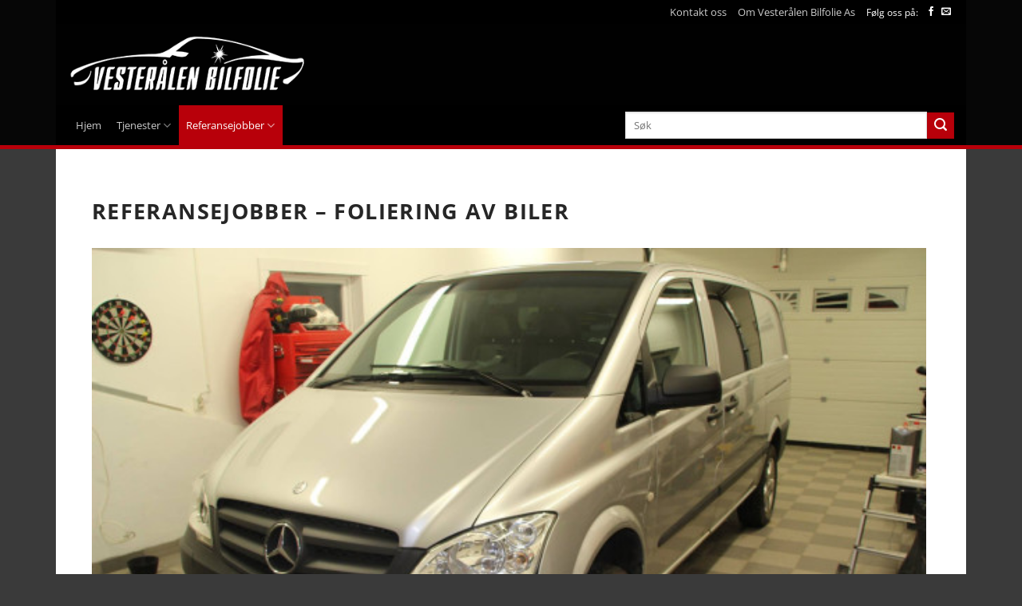

--- FILE ---
content_type: text/html; charset=UTF-8
request_url: https://vesteralenbilfolie.no/referansejobber-foliering-av-biler/
body_size: 11795
content:
<!DOCTYPE html><html lang="nb-NO" class="loading-site no-js"><head><meta charset="UTF-8" /><link rel="profile" href="http://gmpg.org/xfn/11" /><link rel="pingback" href="https://vesteralenbilfolie.no/xmlrpc.php" /> <script>(function(html){html.className = html.className.replace(/\bno-js\b/,'js')})(document.documentElement);</script> <meta name='robots' content='index, follow, max-image-preview:large, max-snippet:-1, max-video-preview:-1' /><meta name="viewport" content="width=device-width, initial-scale=1" /><link media="all" href="https://vesteralenbilfolie.no/wp-content/cache/autoptimize/css/autoptimize_45aa4fc636bedd18b0992d33b124b8c7.css" rel="stylesheet"><title>Referansejobber - foliering av biler - Vesterålen Bilfolie</title><link rel="canonical" href="https://vesteralenbilfolie.no/referansejobber-foliering-av-biler/" /><meta property="og:locale" content="nb_NO" /><meta property="og:type" content="article" /><meta property="og:title" content="Referansejobber - foliering av biler - Vesterålen Bilfolie" /><meta property="og:url" content="https://vesteralenbilfolie.no/referansejobber-foliering-av-biler/" /><meta property="og:site_name" content="Vesterålen Bilfolie" /><meta property="article:modified_time" content="2019-03-06T12:54:15+00:00" /><meta name="twitter:card" content="summary_large_image" /> <script type="application/ld+json" class="yoast-schema-graph">{"@context":"https://schema.org","@graph":[{"@type":"WebPage","@id":"https://vesteralenbilfolie.no/referansejobber-foliering-av-biler/","url":"https://vesteralenbilfolie.no/referansejobber-foliering-av-biler/","name":"Referansejobber - foliering av biler - Vesterålen Bilfolie","isPartOf":{"@id":"https://vesteralenbilfolie.no/#website"},"datePublished":"2017-05-31T07:26:41+00:00","dateModified":"2019-03-06T12:54:15+00:00","breadcrumb":{"@id":"https://vesteralenbilfolie.no/referansejobber-foliering-av-biler/#breadcrumb"},"inLanguage":"nb-NO","potentialAction":[{"@type":"ReadAction","target":["https://vesteralenbilfolie.no/referansejobber-foliering-av-biler/"]}]},{"@type":"BreadcrumbList","@id":"https://vesteralenbilfolie.no/referansejobber-foliering-av-biler/#breadcrumb","itemListElement":[{"@type":"ListItem","position":1,"name":"Home","item":"https://vesteralenbilfolie.no/"},{"@type":"ListItem","position":2,"name":"Referansejobber &#8211; foliering av biler"}]},{"@type":"WebSite","@id":"https://vesteralenbilfolie.no/#website","url":"https://vesteralenbilfolie.no/","name":"Vesterålen Bilfolie","description":"Når du vil ta vare på bilen din","potentialAction":[{"@type":"SearchAction","target":{"@type":"EntryPoint","urlTemplate":"https://vesteralenbilfolie.no/?s={search_term_string}"},"query-input":{"@type":"PropertyValueSpecification","valueRequired":true,"valueName":"search_term_string"}}],"inLanguage":"nb-NO"}]}</script> <link rel='prefetch' href='https://vesteralenbilfolie.no/wp-content/themes/flatsome/assets/js/flatsome.js?ver=e2eddd6c228105dac048' /><link rel='prefetch' href='https://vesteralenbilfolie.no/wp-content/themes/flatsome/assets/js/chunk.slider.js?ver=3.20.4' /><link rel='prefetch' href='https://vesteralenbilfolie.no/wp-content/themes/flatsome/assets/js/chunk.popups.js?ver=3.20.4' /><link rel='prefetch' href='https://vesteralenbilfolie.no/wp-content/themes/flatsome/assets/js/chunk.tooltips.js?ver=3.20.4' /><link rel="alternate" type="application/rss+xml" title="Vesterålen Bilfolie &raquo; strøm" href="https://vesteralenbilfolie.no/feed/" /><link rel="alternate" type="application/rss+xml" title="Vesterålen Bilfolie &raquo; kommentarstrøm" href="https://vesteralenbilfolie.no/comments/feed/" /><link rel="alternate" title="oEmbed (JSON)" type="application/json+oembed" href="https://vesteralenbilfolie.no/wp-json/oembed/1.0/embed?url=https%3A%2F%2Fvesteralenbilfolie.no%2Freferansejobber-foliering-av-biler%2F" /><link rel="alternate" title="oEmbed (XML)" type="text/xml+oembed" href="https://vesteralenbilfolie.no/wp-json/oembed/1.0/embed?url=https%3A%2F%2Fvesteralenbilfolie.no%2Freferansejobber-foliering-av-biler%2F&#038;format=xml" /><style id='wp-img-auto-sizes-contain-inline-css' type='text/css'>img:is([sizes=auto i],[sizes^="auto," i]){contain-intrinsic-size:3000px 1500px}
/*# sourceURL=wp-img-auto-sizes-contain-inline-css */</style><style id='wp-block-library-inline-css' type='text/css'>:root{--wp-block-synced-color:#7a00df;--wp-block-synced-color--rgb:122,0,223;--wp-bound-block-color:var(--wp-block-synced-color);--wp-editor-canvas-background:#ddd;--wp-admin-theme-color:#007cba;--wp-admin-theme-color--rgb:0,124,186;--wp-admin-theme-color-darker-10:#006ba1;--wp-admin-theme-color-darker-10--rgb:0,107,160.5;--wp-admin-theme-color-darker-20:#005a87;--wp-admin-theme-color-darker-20--rgb:0,90,135;--wp-admin-border-width-focus:2px}@media (min-resolution:192dpi){:root{--wp-admin-border-width-focus:1.5px}}.wp-element-button{cursor:pointer}:root .has-very-light-gray-background-color{background-color:#eee}:root .has-very-dark-gray-background-color{background-color:#313131}:root .has-very-light-gray-color{color:#eee}:root .has-very-dark-gray-color{color:#313131}:root .has-vivid-green-cyan-to-vivid-cyan-blue-gradient-background{background:linear-gradient(135deg,#00d084,#0693e3)}:root .has-purple-crush-gradient-background{background:linear-gradient(135deg,#34e2e4,#4721fb 50%,#ab1dfe)}:root .has-hazy-dawn-gradient-background{background:linear-gradient(135deg,#faaca8,#dad0ec)}:root .has-subdued-olive-gradient-background{background:linear-gradient(135deg,#fafae1,#67a671)}:root .has-atomic-cream-gradient-background{background:linear-gradient(135deg,#fdd79a,#004a59)}:root .has-nightshade-gradient-background{background:linear-gradient(135deg,#330968,#31cdcf)}:root .has-midnight-gradient-background{background:linear-gradient(135deg,#020381,#2874fc)}:root{--wp--preset--font-size--normal:16px;--wp--preset--font-size--huge:42px}.has-regular-font-size{font-size:1em}.has-larger-font-size{font-size:2.625em}.has-normal-font-size{font-size:var(--wp--preset--font-size--normal)}.has-huge-font-size{font-size:var(--wp--preset--font-size--huge)}.has-text-align-center{text-align:center}.has-text-align-left{text-align:left}.has-text-align-right{text-align:right}.has-fit-text{white-space:nowrap!important}#end-resizable-editor-section{display:none}.aligncenter{clear:both}.items-justified-left{justify-content:flex-start}.items-justified-center{justify-content:center}.items-justified-right{justify-content:flex-end}.items-justified-space-between{justify-content:space-between}.screen-reader-text{border:0;clip-path:inset(50%);height:1px;margin:-1px;overflow:hidden;padding:0;position:absolute;width:1px;word-wrap:normal!important}.screen-reader-text:focus{background-color:#ddd;clip-path:none;color:#444;display:block;font-size:1em;height:auto;left:5px;line-height:normal;padding:15px 23px 14px;text-decoration:none;top:5px;width:auto;z-index:100000}html :where(.has-border-color){border-style:solid}html :where([style*=border-top-color]){border-top-style:solid}html :where([style*=border-right-color]){border-right-style:solid}html :where([style*=border-bottom-color]){border-bottom-style:solid}html :where([style*=border-left-color]){border-left-style:solid}html :where([style*=border-width]){border-style:solid}html :where([style*=border-top-width]){border-top-style:solid}html :where([style*=border-right-width]){border-right-style:solid}html :where([style*=border-bottom-width]){border-bottom-style:solid}html :where([style*=border-left-width]){border-left-style:solid}html :where(img[class*=wp-image-]){height:auto;max-width:100%}:where(figure){margin:0 0 1em}html :where(.is-position-sticky){--wp-admin--admin-bar--position-offset:var(--wp-admin--admin-bar--height,0px)}@media screen and (max-width:600px){html :where(.is-position-sticky){--wp-admin--admin-bar--position-offset:0px}}

/*# sourceURL=wp-block-library-inline-css */</style><style id='global-styles-inline-css' type='text/css'>:root{--wp--preset--aspect-ratio--square: 1;--wp--preset--aspect-ratio--4-3: 4/3;--wp--preset--aspect-ratio--3-4: 3/4;--wp--preset--aspect-ratio--3-2: 3/2;--wp--preset--aspect-ratio--2-3: 2/3;--wp--preset--aspect-ratio--16-9: 16/9;--wp--preset--aspect-ratio--9-16: 9/16;--wp--preset--color--black: #000000;--wp--preset--color--cyan-bluish-gray: #abb8c3;--wp--preset--color--white: #ffffff;--wp--preset--color--pale-pink: #f78da7;--wp--preset--color--vivid-red: #cf2e2e;--wp--preset--color--luminous-vivid-orange: #ff6900;--wp--preset--color--luminous-vivid-amber: #fcb900;--wp--preset--color--light-green-cyan: #7bdcb5;--wp--preset--color--vivid-green-cyan: #00d084;--wp--preset--color--pale-cyan-blue: #8ed1fc;--wp--preset--color--vivid-cyan-blue: #0693e3;--wp--preset--color--vivid-purple: #9b51e0;--wp--preset--color--primary: #727272;--wp--preset--color--secondary: #727272;--wp--preset--color--success: #46C115;--wp--preset--color--alert: #B8000A;--wp--preset--gradient--vivid-cyan-blue-to-vivid-purple: linear-gradient(135deg,rgb(6,147,227) 0%,rgb(155,81,224) 100%);--wp--preset--gradient--light-green-cyan-to-vivid-green-cyan: linear-gradient(135deg,rgb(122,220,180) 0%,rgb(0,208,130) 100%);--wp--preset--gradient--luminous-vivid-amber-to-luminous-vivid-orange: linear-gradient(135deg,rgb(252,185,0) 0%,rgb(255,105,0) 100%);--wp--preset--gradient--luminous-vivid-orange-to-vivid-red: linear-gradient(135deg,rgb(255,105,0) 0%,rgb(207,46,46) 100%);--wp--preset--gradient--very-light-gray-to-cyan-bluish-gray: linear-gradient(135deg,rgb(238,238,238) 0%,rgb(169,184,195) 100%);--wp--preset--gradient--cool-to-warm-spectrum: linear-gradient(135deg,rgb(74,234,220) 0%,rgb(151,120,209) 20%,rgb(207,42,186) 40%,rgb(238,44,130) 60%,rgb(251,105,98) 80%,rgb(254,248,76) 100%);--wp--preset--gradient--blush-light-purple: linear-gradient(135deg,rgb(255,206,236) 0%,rgb(152,150,240) 100%);--wp--preset--gradient--blush-bordeaux: linear-gradient(135deg,rgb(254,205,165) 0%,rgb(254,45,45) 50%,rgb(107,0,62) 100%);--wp--preset--gradient--luminous-dusk: linear-gradient(135deg,rgb(255,203,112) 0%,rgb(199,81,192) 50%,rgb(65,88,208) 100%);--wp--preset--gradient--pale-ocean: linear-gradient(135deg,rgb(255,245,203) 0%,rgb(182,227,212) 50%,rgb(51,167,181) 100%);--wp--preset--gradient--electric-grass: linear-gradient(135deg,rgb(202,248,128) 0%,rgb(113,206,126) 100%);--wp--preset--gradient--midnight: linear-gradient(135deg,rgb(2,3,129) 0%,rgb(40,116,252) 100%);--wp--preset--font-size--small: 13px;--wp--preset--font-size--medium: 20px;--wp--preset--font-size--large: 36px;--wp--preset--font-size--x-large: 42px;--wp--preset--spacing--20: 0.44rem;--wp--preset--spacing--30: 0.67rem;--wp--preset--spacing--40: 1rem;--wp--preset--spacing--50: 1.5rem;--wp--preset--spacing--60: 2.25rem;--wp--preset--spacing--70: 3.38rem;--wp--preset--spacing--80: 5.06rem;--wp--preset--shadow--natural: 6px 6px 9px rgba(0, 0, 0, 0.2);--wp--preset--shadow--deep: 12px 12px 50px rgba(0, 0, 0, 0.4);--wp--preset--shadow--sharp: 6px 6px 0px rgba(0, 0, 0, 0.2);--wp--preset--shadow--outlined: 6px 6px 0px -3px rgb(255, 255, 255), 6px 6px rgb(0, 0, 0);--wp--preset--shadow--crisp: 6px 6px 0px rgb(0, 0, 0);}:where(body) { margin: 0; }.wp-site-blocks > .alignleft { float: left; margin-right: 2em; }.wp-site-blocks > .alignright { float: right; margin-left: 2em; }.wp-site-blocks > .aligncenter { justify-content: center; margin-left: auto; margin-right: auto; }:where(.is-layout-flex){gap: 0.5em;}:where(.is-layout-grid){gap: 0.5em;}.is-layout-flow > .alignleft{float: left;margin-inline-start: 0;margin-inline-end: 2em;}.is-layout-flow > .alignright{float: right;margin-inline-start: 2em;margin-inline-end: 0;}.is-layout-flow > .aligncenter{margin-left: auto !important;margin-right: auto !important;}.is-layout-constrained > .alignleft{float: left;margin-inline-start: 0;margin-inline-end: 2em;}.is-layout-constrained > .alignright{float: right;margin-inline-start: 2em;margin-inline-end: 0;}.is-layout-constrained > .aligncenter{margin-left: auto !important;margin-right: auto !important;}.is-layout-constrained > :where(:not(.alignleft):not(.alignright):not(.alignfull)){margin-left: auto !important;margin-right: auto !important;}body .is-layout-flex{display: flex;}.is-layout-flex{flex-wrap: wrap;align-items: center;}.is-layout-flex > :is(*, div){margin: 0;}body .is-layout-grid{display: grid;}.is-layout-grid > :is(*, div){margin: 0;}body{padding-top: 0px;padding-right: 0px;padding-bottom: 0px;padding-left: 0px;}a:where(:not(.wp-element-button)){text-decoration: none;}:root :where(.wp-element-button, .wp-block-button__link){background-color: #32373c;border-width: 0;color: #fff;font-family: inherit;font-size: inherit;font-style: inherit;font-weight: inherit;letter-spacing: inherit;line-height: inherit;padding-top: calc(0.667em + 2px);padding-right: calc(1.333em + 2px);padding-bottom: calc(0.667em + 2px);padding-left: calc(1.333em + 2px);text-decoration: none;text-transform: inherit;}.has-black-color{color: var(--wp--preset--color--black) !important;}.has-cyan-bluish-gray-color{color: var(--wp--preset--color--cyan-bluish-gray) !important;}.has-white-color{color: var(--wp--preset--color--white) !important;}.has-pale-pink-color{color: var(--wp--preset--color--pale-pink) !important;}.has-vivid-red-color{color: var(--wp--preset--color--vivid-red) !important;}.has-luminous-vivid-orange-color{color: var(--wp--preset--color--luminous-vivid-orange) !important;}.has-luminous-vivid-amber-color{color: var(--wp--preset--color--luminous-vivid-amber) !important;}.has-light-green-cyan-color{color: var(--wp--preset--color--light-green-cyan) !important;}.has-vivid-green-cyan-color{color: var(--wp--preset--color--vivid-green-cyan) !important;}.has-pale-cyan-blue-color{color: var(--wp--preset--color--pale-cyan-blue) !important;}.has-vivid-cyan-blue-color{color: var(--wp--preset--color--vivid-cyan-blue) !important;}.has-vivid-purple-color{color: var(--wp--preset--color--vivid-purple) !important;}.has-primary-color{color: var(--wp--preset--color--primary) !important;}.has-secondary-color{color: var(--wp--preset--color--secondary) !important;}.has-success-color{color: var(--wp--preset--color--success) !important;}.has-alert-color{color: var(--wp--preset--color--alert) !important;}.has-black-background-color{background-color: var(--wp--preset--color--black) !important;}.has-cyan-bluish-gray-background-color{background-color: var(--wp--preset--color--cyan-bluish-gray) !important;}.has-white-background-color{background-color: var(--wp--preset--color--white) !important;}.has-pale-pink-background-color{background-color: var(--wp--preset--color--pale-pink) !important;}.has-vivid-red-background-color{background-color: var(--wp--preset--color--vivid-red) !important;}.has-luminous-vivid-orange-background-color{background-color: var(--wp--preset--color--luminous-vivid-orange) !important;}.has-luminous-vivid-amber-background-color{background-color: var(--wp--preset--color--luminous-vivid-amber) !important;}.has-light-green-cyan-background-color{background-color: var(--wp--preset--color--light-green-cyan) !important;}.has-vivid-green-cyan-background-color{background-color: var(--wp--preset--color--vivid-green-cyan) !important;}.has-pale-cyan-blue-background-color{background-color: var(--wp--preset--color--pale-cyan-blue) !important;}.has-vivid-cyan-blue-background-color{background-color: var(--wp--preset--color--vivid-cyan-blue) !important;}.has-vivid-purple-background-color{background-color: var(--wp--preset--color--vivid-purple) !important;}.has-primary-background-color{background-color: var(--wp--preset--color--primary) !important;}.has-secondary-background-color{background-color: var(--wp--preset--color--secondary) !important;}.has-success-background-color{background-color: var(--wp--preset--color--success) !important;}.has-alert-background-color{background-color: var(--wp--preset--color--alert) !important;}.has-black-border-color{border-color: var(--wp--preset--color--black) !important;}.has-cyan-bluish-gray-border-color{border-color: var(--wp--preset--color--cyan-bluish-gray) !important;}.has-white-border-color{border-color: var(--wp--preset--color--white) !important;}.has-pale-pink-border-color{border-color: var(--wp--preset--color--pale-pink) !important;}.has-vivid-red-border-color{border-color: var(--wp--preset--color--vivid-red) !important;}.has-luminous-vivid-orange-border-color{border-color: var(--wp--preset--color--luminous-vivid-orange) !important;}.has-luminous-vivid-amber-border-color{border-color: var(--wp--preset--color--luminous-vivid-amber) !important;}.has-light-green-cyan-border-color{border-color: var(--wp--preset--color--light-green-cyan) !important;}.has-vivid-green-cyan-border-color{border-color: var(--wp--preset--color--vivid-green-cyan) !important;}.has-pale-cyan-blue-border-color{border-color: var(--wp--preset--color--pale-cyan-blue) !important;}.has-vivid-cyan-blue-border-color{border-color: var(--wp--preset--color--vivid-cyan-blue) !important;}.has-vivid-purple-border-color{border-color: var(--wp--preset--color--vivid-purple) !important;}.has-primary-border-color{border-color: var(--wp--preset--color--primary) !important;}.has-secondary-border-color{border-color: var(--wp--preset--color--secondary) !important;}.has-success-border-color{border-color: var(--wp--preset--color--success) !important;}.has-alert-border-color{border-color: var(--wp--preset--color--alert) !important;}.has-vivid-cyan-blue-to-vivid-purple-gradient-background{background: var(--wp--preset--gradient--vivid-cyan-blue-to-vivid-purple) !important;}.has-light-green-cyan-to-vivid-green-cyan-gradient-background{background: var(--wp--preset--gradient--light-green-cyan-to-vivid-green-cyan) !important;}.has-luminous-vivid-amber-to-luminous-vivid-orange-gradient-background{background: var(--wp--preset--gradient--luminous-vivid-amber-to-luminous-vivid-orange) !important;}.has-luminous-vivid-orange-to-vivid-red-gradient-background{background: var(--wp--preset--gradient--luminous-vivid-orange-to-vivid-red) !important;}.has-very-light-gray-to-cyan-bluish-gray-gradient-background{background: var(--wp--preset--gradient--very-light-gray-to-cyan-bluish-gray) !important;}.has-cool-to-warm-spectrum-gradient-background{background: var(--wp--preset--gradient--cool-to-warm-spectrum) !important;}.has-blush-light-purple-gradient-background{background: var(--wp--preset--gradient--blush-light-purple) !important;}.has-blush-bordeaux-gradient-background{background: var(--wp--preset--gradient--blush-bordeaux) !important;}.has-luminous-dusk-gradient-background{background: var(--wp--preset--gradient--luminous-dusk) !important;}.has-pale-ocean-gradient-background{background: var(--wp--preset--gradient--pale-ocean) !important;}.has-electric-grass-gradient-background{background: var(--wp--preset--gradient--electric-grass) !important;}.has-midnight-gradient-background{background: var(--wp--preset--gradient--midnight) !important;}.has-small-font-size{font-size: var(--wp--preset--font-size--small) !important;}.has-medium-font-size{font-size: var(--wp--preset--font-size--medium) !important;}.has-large-font-size{font-size: var(--wp--preset--font-size--large) !important;}.has-x-large-font-size{font-size: var(--wp--preset--font-size--x-large) !important;}
/*# sourceURL=global-styles-inline-css */</style><style id='flatsome-main-inline-css' type='text/css'>@font-face {
				font-family: "fl-icons";
				font-display: block;
				src: url(https://vesteralenbilfolie.no/wp-content/themes/flatsome/assets/css/icons/fl-icons.eot?v=3.20.4);
				src:
					url(https://vesteralenbilfolie.no/wp-content/themes/flatsome/assets/css/icons/fl-icons.eot#iefix?v=3.20.4) format("embedded-opentype"),
					url(https://vesteralenbilfolie.no/wp-content/themes/flatsome/assets/css/icons/fl-icons.woff2?v=3.20.4) format("woff2"),
					url(https://vesteralenbilfolie.no/wp-content/themes/flatsome/assets/css/icons/fl-icons.ttf?v=3.20.4) format("truetype"),
					url(https://vesteralenbilfolie.no/wp-content/themes/flatsome/assets/css/icons/fl-icons.woff?v=3.20.4) format("woff"),
					url(https://vesteralenbilfolie.no/wp-content/themes/flatsome/assets/css/icons/fl-icons.svg?v=3.20.4#fl-icons) format("svg");
			}
/*# sourceURL=flatsome-main-inline-css */</style> <script type="text/javascript" src="https://vesteralenbilfolie.no/wp-includes/js/jquery/jquery.min.js?ver=3.7.1" id="jquery-core-js"></script> <link rel="https://api.w.org/" href="https://vesteralenbilfolie.no/wp-json/" /><link rel="alternate" title="JSON" type="application/json" href="https://vesteralenbilfolie.no/wp-json/wp/v2/pages/124" /><link rel="EditURI" type="application/rsd+xml" title="RSD" href="https://vesteralenbilfolie.no/xmlrpc.php?rsd" /><meta name="generator" content="WordPress 6.9" /><link rel='shortlink' href='https://vesteralenbilfolie.no/?p=124' /><link rel="icon" href="https://vesteralenbilfolie.no/wp-content/uploads/2019/11/cropped-b-favikon-32x32.png" sizes="32x32" /><link rel="icon" href="https://vesteralenbilfolie.no/wp-content/uploads/2019/11/cropped-b-favikon-192x192.png" sizes="192x192" /><link rel="apple-touch-icon" href="https://vesteralenbilfolie.no/wp-content/uploads/2019/11/cropped-b-favikon-180x180.png" /><meta name="msapplication-TileImage" content="https://vesteralenbilfolie.no/wp-content/uploads/2019/11/cropped-b-favikon-270x270.png" /><style id="custom-css" type="text/css">:root {--primary-color: #727272;--fs-color-primary: #727272;--fs-color-secondary: #727272;--fs-color-success: #46C115;--fs-color-alert: #B8000A;--fs-color-base: #262626;--fs-experimental-link-color: #1E73BE;--fs-experimental-link-color-hover: #3F3F3F;}.tooltipster-base {--tooltip-color: #fff;--tooltip-bg-color: #000;}.off-canvas-right .mfp-content, .off-canvas-left .mfp-content {--drawer-width: 300px;}html{background-image: url('https://bilpleiemarked.no/wp-content/uploads/real-carbon-fibre.png');}html{background-color:#3A3A3A!important;}.sticky-add-to-cart--active, #wrapper,#main,#main.dark{background-color: #FFFFFF}.header-main{height: 102px}#logo img{max-height: 102px}#logo{width:305px;}#logo img{padding:7px 0;}.header-bottom{min-height: 32px}.header-top{min-height: 20px}.transparent .header-main{height: 30px}.transparent #logo img{max-height: 30px}.has-transparent + .page-title:first-of-type,.has-transparent + #main > .page-title,.has-transparent + #main > div > .page-title,.has-transparent + #main .page-header-wrapper:first-of-type .page-title{padding-top: 110px;}.header.show-on-scroll,.stuck .header-main{height:70px!important}.stuck #logo img{max-height: 70px!important}.search-form{ width: 49%;}.header-bg-color {background-color: rgba(0,0,0,0.9)}.header-bottom {background-color: #000000}.header-main .nav > li > a{line-height: 13px }.stuck .header-main .nav > li > a{line-height: 50px }.header-bottom-nav > li > a{line-height: 50px }@media (max-width: 549px) {.header-main{height: 70px}#logo img{max-height: 70px}}.nav-dropdown-has-arrow.nav-dropdown-has-border li.has-dropdown:before{border-bottom-color: #B8000A;}.nav .nav-dropdown{border-color: #B8000A }.nav-dropdown{font-size:84%}.nav-dropdown-has-arrow li.has-dropdown:after{border-bottom-color: #3B3B3B;}.nav .nav-dropdown{background-color: #3B3B3B}.header-top{background-color:#000000!important;}h1,h2,h3,h4,h5,h6,.heading-font{color: #262626;}body{font-size: 100%;}@media screen and (max-width: 549px){body{font-size: 100%;}}body{font-family: "Open Sans", sans-serif;}body {font-weight: 400;font-style: normal;}.nav > li > a {font-family: "Open Sans", sans-serif;}.mobile-sidebar-levels-2 .nav > li > ul > li > a {font-family: "Open Sans", sans-serif;}.nav > li > a,.mobile-sidebar-levels-2 .nav > li > ul > li > a {font-weight: 400;font-style: normal;}h1,h2,h3,h4,h5,h6,.heading-font, .off-canvas-center .nav-sidebar.nav-vertical > li > a{font-family: "Open Sans", sans-serif;}h1,h2,h3,h4,h5,h6,.heading-font,.banner h1,.banner h2 {font-weight: 700;font-style: normal;}.alt-font{font-family: "Dancing Script", sans-serif;}.alt-font {font-weight: 400!important;font-style: normal!important;}.header:not(.transparent) .header-nav-main.nav > li > a {color: #FFFFFF;}.header:not(.transparent) .header-bottom-nav.nav > li > a:hover,.header:not(.transparent) .header-bottom-nav.nav > li.active > a,.header:not(.transparent) .header-bottom-nav.nav > li.current > a,.header:not(.transparent) .header-bottom-nav.nav > li > a.active,.header:not(.transparent) .header-bottom-nav.nav > li > a.current{color: #B8000A;}.header-bottom-nav.nav-line-bottom > li > a:before,.header-bottom-nav.nav-line-grow > li > a:before,.header-bottom-nav.nav-line > li > a:before,.header-bottom-nav.nav-box > li > a:hover,.header-bottom-nav.nav-box > li.active > a,.header-bottom-nav.nav-pills > li > a:hover,.header-bottom-nav.nav-pills > li.active > a{color:#FFF!important;background-color: #B8000A;}.widget:where(:not(.widget_shopping_cart)) a{color: #727272;}.widget:where(:not(.widget_shopping_cart)) a:hover{color: #383838;}.widget .tagcloud a:hover{border-color: #383838; background-color: #383838;}.is-divider{background-color: #262626;}.current .breadcrumb-step, [data-icon-label]:after, .button#place_order,.button.checkout,.checkout-button,.single_add_to_cart_button.button, .sticky-add-to-cart-select-options-button{background-color: #46C115!important }.badge-inner.on-sale{background-color: #B8000A}.badge-inner.new-bubble{background-color: #81D742}.star-rating span:before,.star-rating:before, .woocommerce-page .star-rating:before, .stars a:hover:after, .stars a.active:after{color: #E8DA20}.pswp__bg,.mfp-bg.mfp-ready{background-color: #000000}.header-main .social-icons,.header-main .cart-icon strong,.header-main .menu-title,.header-main .header-button > .button.is-outline,.header-main .nav > li > a > i:not(.icon-angle-down){color: #FFFFFF!important;}.header-main .header-button > .button.is-outline,.header-main .cart-icon strong:after,.header-main .cart-icon strong{border-color: #FFFFFF!important;}.header-main .header-button > .button:not(.is-outline){background-color: #FFFFFF!important;}.header-main .current-dropdown .cart-icon strong,.header-main .header-button > .button:hover,.header-main .header-button > .button:hover i,.header-main .header-button > .button:hover span{color:#FFF!important;}.header-main .menu-title:hover,.header-main .social-icons a:hover,.header-main .header-button > .button.is-outline:hover,.header-main .nav > li > a:hover > i:not(.icon-angle-down){color: #FFFFFF!important;}.header-main .current-dropdown .cart-icon strong,.header-main .header-button > .button:hover{background-color: #FFFFFF!important;}.header-main .current-dropdown .cart-icon strong:after,.header-main .current-dropdown .cart-icon strong,.header-main .header-button > .button:hover{border-color: #FFFFFF!important;}.footer-2{background-color: #1E1E1E}.nav-vertical-fly-out > li + li {border-top-width: 1px; border-top-style: solid;}/* Custom CSS */.button.secondary:not(.is-outline) {background-color: #b8000a;}.product_meta>span.sku_wrapper {display:none;}.field-wrap input[type="button"]{color: white;background-color: #333;}#wrapper {background-color: rgba(0, 0, 0, 0); !important;}.page-id-183 h2 { font-size: 1.25em;}.page-id-16 h2 {font-size: 2em;font-weight: 400;}/* Custom CSS Mobile */@media (max-width: 549px){.page-id-30 h1 {font-size: 1.2em;}.page-id-183 h2 { font-size: 1em;}.banner-more-padding {padding-top: 180px !important;}}.label-new.menu-item > a:after{content:"New";}.label-hot.menu-item > a:after{content:"Hot";}.label-sale.menu-item > a:after{content:"Sale";}.label-popular.menu-item > a:after{content:"Popular";}</style><style id="kirki-inline-styles">/* cyrillic-ext */
@font-face {
  font-family: 'Open Sans';
  font-style: normal;
  font-weight: 400;
  font-stretch: 100%;
  font-display: swap;
  src: url(https://vesteralenbilfolie.no/wp-content/fonts/open-sans/memvYaGs126MiZpBA-UvWbX2vVnXBbObj2OVTSKmu1aB.woff2) format('woff2');
  unicode-range: U+0460-052F, U+1C80-1C8A, U+20B4, U+2DE0-2DFF, U+A640-A69F, U+FE2E-FE2F;
}
/* cyrillic */
@font-face {
  font-family: 'Open Sans';
  font-style: normal;
  font-weight: 400;
  font-stretch: 100%;
  font-display: swap;
  src: url(https://vesteralenbilfolie.no/wp-content/fonts/open-sans/memvYaGs126MiZpBA-UvWbX2vVnXBbObj2OVTSumu1aB.woff2) format('woff2');
  unicode-range: U+0301, U+0400-045F, U+0490-0491, U+04B0-04B1, U+2116;
}
/* greek-ext */
@font-face {
  font-family: 'Open Sans';
  font-style: normal;
  font-weight: 400;
  font-stretch: 100%;
  font-display: swap;
  src: url(https://vesteralenbilfolie.no/wp-content/fonts/open-sans/memvYaGs126MiZpBA-UvWbX2vVnXBbObj2OVTSOmu1aB.woff2) format('woff2');
  unicode-range: U+1F00-1FFF;
}
/* greek */
@font-face {
  font-family: 'Open Sans';
  font-style: normal;
  font-weight: 400;
  font-stretch: 100%;
  font-display: swap;
  src: url(https://vesteralenbilfolie.no/wp-content/fonts/open-sans/memvYaGs126MiZpBA-UvWbX2vVnXBbObj2OVTSymu1aB.woff2) format('woff2');
  unicode-range: U+0370-0377, U+037A-037F, U+0384-038A, U+038C, U+038E-03A1, U+03A3-03FF;
}
/* hebrew */
@font-face {
  font-family: 'Open Sans';
  font-style: normal;
  font-weight: 400;
  font-stretch: 100%;
  font-display: swap;
  src: url(https://vesteralenbilfolie.no/wp-content/fonts/open-sans/memvYaGs126MiZpBA-UvWbX2vVnXBbObj2OVTS2mu1aB.woff2) format('woff2');
  unicode-range: U+0307-0308, U+0590-05FF, U+200C-2010, U+20AA, U+25CC, U+FB1D-FB4F;
}
/* math */
@font-face {
  font-family: 'Open Sans';
  font-style: normal;
  font-weight: 400;
  font-stretch: 100%;
  font-display: swap;
  src: url(https://vesteralenbilfolie.no/wp-content/fonts/open-sans/memvYaGs126MiZpBA-UvWbX2vVnXBbObj2OVTVOmu1aB.woff2) format('woff2');
  unicode-range: U+0302-0303, U+0305, U+0307-0308, U+0310, U+0312, U+0315, U+031A, U+0326-0327, U+032C, U+032F-0330, U+0332-0333, U+0338, U+033A, U+0346, U+034D, U+0391-03A1, U+03A3-03A9, U+03B1-03C9, U+03D1, U+03D5-03D6, U+03F0-03F1, U+03F4-03F5, U+2016-2017, U+2034-2038, U+203C, U+2040, U+2043, U+2047, U+2050, U+2057, U+205F, U+2070-2071, U+2074-208E, U+2090-209C, U+20D0-20DC, U+20E1, U+20E5-20EF, U+2100-2112, U+2114-2115, U+2117-2121, U+2123-214F, U+2190, U+2192, U+2194-21AE, U+21B0-21E5, U+21F1-21F2, U+21F4-2211, U+2213-2214, U+2216-22FF, U+2308-230B, U+2310, U+2319, U+231C-2321, U+2336-237A, U+237C, U+2395, U+239B-23B7, U+23D0, U+23DC-23E1, U+2474-2475, U+25AF, U+25B3, U+25B7, U+25BD, U+25C1, U+25CA, U+25CC, U+25FB, U+266D-266F, U+27C0-27FF, U+2900-2AFF, U+2B0E-2B11, U+2B30-2B4C, U+2BFE, U+3030, U+FF5B, U+FF5D, U+1D400-1D7FF, U+1EE00-1EEFF;
}
/* symbols */
@font-face {
  font-family: 'Open Sans';
  font-style: normal;
  font-weight: 400;
  font-stretch: 100%;
  font-display: swap;
  src: url(https://vesteralenbilfolie.no/wp-content/fonts/open-sans/memvYaGs126MiZpBA-UvWbX2vVnXBbObj2OVTUGmu1aB.woff2) format('woff2');
  unicode-range: U+0001-000C, U+000E-001F, U+007F-009F, U+20DD-20E0, U+20E2-20E4, U+2150-218F, U+2190, U+2192, U+2194-2199, U+21AF, U+21E6-21F0, U+21F3, U+2218-2219, U+2299, U+22C4-22C6, U+2300-243F, U+2440-244A, U+2460-24FF, U+25A0-27BF, U+2800-28FF, U+2921-2922, U+2981, U+29BF, U+29EB, U+2B00-2BFF, U+4DC0-4DFF, U+FFF9-FFFB, U+10140-1018E, U+10190-1019C, U+101A0, U+101D0-101FD, U+102E0-102FB, U+10E60-10E7E, U+1D2C0-1D2D3, U+1D2E0-1D37F, U+1F000-1F0FF, U+1F100-1F1AD, U+1F1E6-1F1FF, U+1F30D-1F30F, U+1F315, U+1F31C, U+1F31E, U+1F320-1F32C, U+1F336, U+1F378, U+1F37D, U+1F382, U+1F393-1F39F, U+1F3A7-1F3A8, U+1F3AC-1F3AF, U+1F3C2, U+1F3C4-1F3C6, U+1F3CA-1F3CE, U+1F3D4-1F3E0, U+1F3ED, U+1F3F1-1F3F3, U+1F3F5-1F3F7, U+1F408, U+1F415, U+1F41F, U+1F426, U+1F43F, U+1F441-1F442, U+1F444, U+1F446-1F449, U+1F44C-1F44E, U+1F453, U+1F46A, U+1F47D, U+1F4A3, U+1F4B0, U+1F4B3, U+1F4B9, U+1F4BB, U+1F4BF, U+1F4C8-1F4CB, U+1F4D6, U+1F4DA, U+1F4DF, U+1F4E3-1F4E6, U+1F4EA-1F4ED, U+1F4F7, U+1F4F9-1F4FB, U+1F4FD-1F4FE, U+1F503, U+1F507-1F50B, U+1F50D, U+1F512-1F513, U+1F53E-1F54A, U+1F54F-1F5FA, U+1F610, U+1F650-1F67F, U+1F687, U+1F68D, U+1F691, U+1F694, U+1F698, U+1F6AD, U+1F6B2, U+1F6B9-1F6BA, U+1F6BC, U+1F6C6-1F6CF, U+1F6D3-1F6D7, U+1F6E0-1F6EA, U+1F6F0-1F6F3, U+1F6F7-1F6FC, U+1F700-1F7FF, U+1F800-1F80B, U+1F810-1F847, U+1F850-1F859, U+1F860-1F887, U+1F890-1F8AD, U+1F8B0-1F8BB, U+1F8C0-1F8C1, U+1F900-1F90B, U+1F93B, U+1F946, U+1F984, U+1F996, U+1F9E9, U+1FA00-1FA6F, U+1FA70-1FA7C, U+1FA80-1FA89, U+1FA8F-1FAC6, U+1FACE-1FADC, U+1FADF-1FAE9, U+1FAF0-1FAF8, U+1FB00-1FBFF;
}
/* vietnamese */
@font-face {
  font-family: 'Open Sans';
  font-style: normal;
  font-weight: 400;
  font-stretch: 100%;
  font-display: swap;
  src: url(https://vesteralenbilfolie.no/wp-content/fonts/open-sans/memvYaGs126MiZpBA-UvWbX2vVnXBbObj2OVTSCmu1aB.woff2) format('woff2');
  unicode-range: U+0102-0103, U+0110-0111, U+0128-0129, U+0168-0169, U+01A0-01A1, U+01AF-01B0, U+0300-0301, U+0303-0304, U+0308-0309, U+0323, U+0329, U+1EA0-1EF9, U+20AB;
}
/* latin-ext */
@font-face {
  font-family: 'Open Sans';
  font-style: normal;
  font-weight: 400;
  font-stretch: 100%;
  font-display: swap;
  src: url(https://vesteralenbilfolie.no/wp-content/fonts/open-sans/memvYaGs126MiZpBA-UvWbX2vVnXBbObj2OVTSGmu1aB.woff2) format('woff2');
  unicode-range: U+0100-02BA, U+02BD-02C5, U+02C7-02CC, U+02CE-02D7, U+02DD-02FF, U+0304, U+0308, U+0329, U+1D00-1DBF, U+1E00-1E9F, U+1EF2-1EFF, U+2020, U+20A0-20AB, U+20AD-20C0, U+2113, U+2C60-2C7F, U+A720-A7FF;
}
/* latin */
@font-face {
  font-family: 'Open Sans';
  font-style: normal;
  font-weight: 400;
  font-stretch: 100%;
  font-display: swap;
  src: url(https://vesteralenbilfolie.no/wp-content/fonts/open-sans/memvYaGs126MiZpBA-UvWbX2vVnXBbObj2OVTS-muw.woff2) format('woff2');
  unicode-range: U+0000-00FF, U+0131, U+0152-0153, U+02BB-02BC, U+02C6, U+02DA, U+02DC, U+0304, U+0308, U+0329, U+2000-206F, U+20AC, U+2122, U+2191, U+2193, U+2212, U+2215, U+FEFF, U+FFFD;
}
/* cyrillic-ext */
@font-face {
  font-family: 'Open Sans';
  font-style: normal;
  font-weight: 700;
  font-stretch: 100%;
  font-display: swap;
  src: url(https://vesteralenbilfolie.no/wp-content/fonts/open-sans/memvYaGs126MiZpBA-UvWbX2vVnXBbObj2OVTSKmu1aB.woff2) format('woff2');
  unicode-range: U+0460-052F, U+1C80-1C8A, U+20B4, U+2DE0-2DFF, U+A640-A69F, U+FE2E-FE2F;
}
/* cyrillic */
@font-face {
  font-family: 'Open Sans';
  font-style: normal;
  font-weight: 700;
  font-stretch: 100%;
  font-display: swap;
  src: url(https://vesteralenbilfolie.no/wp-content/fonts/open-sans/memvYaGs126MiZpBA-UvWbX2vVnXBbObj2OVTSumu1aB.woff2) format('woff2');
  unicode-range: U+0301, U+0400-045F, U+0490-0491, U+04B0-04B1, U+2116;
}
/* greek-ext */
@font-face {
  font-family: 'Open Sans';
  font-style: normal;
  font-weight: 700;
  font-stretch: 100%;
  font-display: swap;
  src: url(https://vesteralenbilfolie.no/wp-content/fonts/open-sans/memvYaGs126MiZpBA-UvWbX2vVnXBbObj2OVTSOmu1aB.woff2) format('woff2');
  unicode-range: U+1F00-1FFF;
}
/* greek */
@font-face {
  font-family: 'Open Sans';
  font-style: normal;
  font-weight: 700;
  font-stretch: 100%;
  font-display: swap;
  src: url(https://vesteralenbilfolie.no/wp-content/fonts/open-sans/memvYaGs126MiZpBA-UvWbX2vVnXBbObj2OVTSymu1aB.woff2) format('woff2');
  unicode-range: U+0370-0377, U+037A-037F, U+0384-038A, U+038C, U+038E-03A1, U+03A3-03FF;
}
/* hebrew */
@font-face {
  font-family: 'Open Sans';
  font-style: normal;
  font-weight: 700;
  font-stretch: 100%;
  font-display: swap;
  src: url(https://vesteralenbilfolie.no/wp-content/fonts/open-sans/memvYaGs126MiZpBA-UvWbX2vVnXBbObj2OVTS2mu1aB.woff2) format('woff2');
  unicode-range: U+0307-0308, U+0590-05FF, U+200C-2010, U+20AA, U+25CC, U+FB1D-FB4F;
}
/* math */
@font-face {
  font-family: 'Open Sans';
  font-style: normal;
  font-weight: 700;
  font-stretch: 100%;
  font-display: swap;
  src: url(https://vesteralenbilfolie.no/wp-content/fonts/open-sans/memvYaGs126MiZpBA-UvWbX2vVnXBbObj2OVTVOmu1aB.woff2) format('woff2');
  unicode-range: U+0302-0303, U+0305, U+0307-0308, U+0310, U+0312, U+0315, U+031A, U+0326-0327, U+032C, U+032F-0330, U+0332-0333, U+0338, U+033A, U+0346, U+034D, U+0391-03A1, U+03A3-03A9, U+03B1-03C9, U+03D1, U+03D5-03D6, U+03F0-03F1, U+03F4-03F5, U+2016-2017, U+2034-2038, U+203C, U+2040, U+2043, U+2047, U+2050, U+2057, U+205F, U+2070-2071, U+2074-208E, U+2090-209C, U+20D0-20DC, U+20E1, U+20E5-20EF, U+2100-2112, U+2114-2115, U+2117-2121, U+2123-214F, U+2190, U+2192, U+2194-21AE, U+21B0-21E5, U+21F1-21F2, U+21F4-2211, U+2213-2214, U+2216-22FF, U+2308-230B, U+2310, U+2319, U+231C-2321, U+2336-237A, U+237C, U+2395, U+239B-23B7, U+23D0, U+23DC-23E1, U+2474-2475, U+25AF, U+25B3, U+25B7, U+25BD, U+25C1, U+25CA, U+25CC, U+25FB, U+266D-266F, U+27C0-27FF, U+2900-2AFF, U+2B0E-2B11, U+2B30-2B4C, U+2BFE, U+3030, U+FF5B, U+FF5D, U+1D400-1D7FF, U+1EE00-1EEFF;
}
/* symbols */
@font-face {
  font-family: 'Open Sans';
  font-style: normal;
  font-weight: 700;
  font-stretch: 100%;
  font-display: swap;
  src: url(https://vesteralenbilfolie.no/wp-content/fonts/open-sans/memvYaGs126MiZpBA-UvWbX2vVnXBbObj2OVTUGmu1aB.woff2) format('woff2');
  unicode-range: U+0001-000C, U+000E-001F, U+007F-009F, U+20DD-20E0, U+20E2-20E4, U+2150-218F, U+2190, U+2192, U+2194-2199, U+21AF, U+21E6-21F0, U+21F3, U+2218-2219, U+2299, U+22C4-22C6, U+2300-243F, U+2440-244A, U+2460-24FF, U+25A0-27BF, U+2800-28FF, U+2921-2922, U+2981, U+29BF, U+29EB, U+2B00-2BFF, U+4DC0-4DFF, U+FFF9-FFFB, U+10140-1018E, U+10190-1019C, U+101A0, U+101D0-101FD, U+102E0-102FB, U+10E60-10E7E, U+1D2C0-1D2D3, U+1D2E0-1D37F, U+1F000-1F0FF, U+1F100-1F1AD, U+1F1E6-1F1FF, U+1F30D-1F30F, U+1F315, U+1F31C, U+1F31E, U+1F320-1F32C, U+1F336, U+1F378, U+1F37D, U+1F382, U+1F393-1F39F, U+1F3A7-1F3A8, U+1F3AC-1F3AF, U+1F3C2, U+1F3C4-1F3C6, U+1F3CA-1F3CE, U+1F3D4-1F3E0, U+1F3ED, U+1F3F1-1F3F3, U+1F3F5-1F3F7, U+1F408, U+1F415, U+1F41F, U+1F426, U+1F43F, U+1F441-1F442, U+1F444, U+1F446-1F449, U+1F44C-1F44E, U+1F453, U+1F46A, U+1F47D, U+1F4A3, U+1F4B0, U+1F4B3, U+1F4B9, U+1F4BB, U+1F4BF, U+1F4C8-1F4CB, U+1F4D6, U+1F4DA, U+1F4DF, U+1F4E3-1F4E6, U+1F4EA-1F4ED, U+1F4F7, U+1F4F9-1F4FB, U+1F4FD-1F4FE, U+1F503, U+1F507-1F50B, U+1F50D, U+1F512-1F513, U+1F53E-1F54A, U+1F54F-1F5FA, U+1F610, U+1F650-1F67F, U+1F687, U+1F68D, U+1F691, U+1F694, U+1F698, U+1F6AD, U+1F6B2, U+1F6B9-1F6BA, U+1F6BC, U+1F6C6-1F6CF, U+1F6D3-1F6D7, U+1F6E0-1F6EA, U+1F6F0-1F6F3, U+1F6F7-1F6FC, U+1F700-1F7FF, U+1F800-1F80B, U+1F810-1F847, U+1F850-1F859, U+1F860-1F887, U+1F890-1F8AD, U+1F8B0-1F8BB, U+1F8C0-1F8C1, U+1F900-1F90B, U+1F93B, U+1F946, U+1F984, U+1F996, U+1F9E9, U+1FA00-1FA6F, U+1FA70-1FA7C, U+1FA80-1FA89, U+1FA8F-1FAC6, U+1FACE-1FADC, U+1FADF-1FAE9, U+1FAF0-1FAF8, U+1FB00-1FBFF;
}
/* vietnamese */
@font-face {
  font-family: 'Open Sans';
  font-style: normal;
  font-weight: 700;
  font-stretch: 100%;
  font-display: swap;
  src: url(https://vesteralenbilfolie.no/wp-content/fonts/open-sans/memvYaGs126MiZpBA-UvWbX2vVnXBbObj2OVTSCmu1aB.woff2) format('woff2');
  unicode-range: U+0102-0103, U+0110-0111, U+0128-0129, U+0168-0169, U+01A0-01A1, U+01AF-01B0, U+0300-0301, U+0303-0304, U+0308-0309, U+0323, U+0329, U+1EA0-1EF9, U+20AB;
}
/* latin-ext */
@font-face {
  font-family: 'Open Sans';
  font-style: normal;
  font-weight: 700;
  font-stretch: 100%;
  font-display: swap;
  src: url(https://vesteralenbilfolie.no/wp-content/fonts/open-sans/memvYaGs126MiZpBA-UvWbX2vVnXBbObj2OVTSGmu1aB.woff2) format('woff2');
  unicode-range: U+0100-02BA, U+02BD-02C5, U+02C7-02CC, U+02CE-02D7, U+02DD-02FF, U+0304, U+0308, U+0329, U+1D00-1DBF, U+1E00-1E9F, U+1EF2-1EFF, U+2020, U+20A0-20AB, U+20AD-20C0, U+2113, U+2C60-2C7F, U+A720-A7FF;
}
/* latin */
@font-face {
  font-family: 'Open Sans';
  font-style: normal;
  font-weight: 700;
  font-stretch: 100%;
  font-display: swap;
  src: url(https://vesteralenbilfolie.no/wp-content/fonts/open-sans/memvYaGs126MiZpBA-UvWbX2vVnXBbObj2OVTS-muw.woff2) format('woff2');
  unicode-range: U+0000-00FF, U+0131, U+0152-0153, U+02BB-02BC, U+02C6, U+02DA, U+02DC, U+0304, U+0308, U+0329, U+2000-206F, U+20AC, U+2122, U+2191, U+2193, U+2212, U+2215, U+FEFF, U+FFFD;
}/* vietnamese */
@font-face {
  font-family: 'Dancing Script';
  font-style: normal;
  font-weight: 400;
  font-display: swap;
  src: url(https://vesteralenbilfolie.no/wp-content/fonts/dancing-script/If2cXTr6YS-zF4S-kcSWSVi_sxjsohD9F50Ruu7BMSo3Rep8ltA.woff2) format('woff2');
  unicode-range: U+0102-0103, U+0110-0111, U+0128-0129, U+0168-0169, U+01A0-01A1, U+01AF-01B0, U+0300-0301, U+0303-0304, U+0308-0309, U+0323, U+0329, U+1EA0-1EF9, U+20AB;
}
/* latin-ext */
@font-face {
  font-family: 'Dancing Script';
  font-style: normal;
  font-weight: 400;
  font-display: swap;
  src: url(https://vesteralenbilfolie.no/wp-content/fonts/dancing-script/If2cXTr6YS-zF4S-kcSWSVi_sxjsohD9F50Ruu7BMSo3ROp8ltA.woff2) format('woff2');
  unicode-range: U+0100-02BA, U+02BD-02C5, U+02C7-02CC, U+02CE-02D7, U+02DD-02FF, U+0304, U+0308, U+0329, U+1D00-1DBF, U+1E00-1E9F, U+1EF2-1EFF, U+2020, U+20A0-20AB, U+20AD-20C0, U+2113, U+2C60-2C7F, U+A720-A7FF;
}
/* latin */
@font-face {
  font-family: 'Dancing Script';
  font-style: normal;
  font-weight: 400;
  font-display: swap;
  src: url(https://vesteralenbilfolie.no/wp-content/fonts/dancing-script/If2cXTr6YS-zF4S-kcSWSVi_sxjsohD9F50Ruu7BMSo3Sup8.woff2) format('woff2');
  unicode-range: U+0000-00FF, U+0131, U+0152-0153, U+02BB-02BC, U+02C6, U+02DA, U+02DC, U+0304, U+0308, U+0329, U+2000-206F, U+20AC, U+2122, U+2191, U+2193, U+2212, U+2215, U+FEFF, U+FFFD;
}</style></head><body class="wp-singular page-template-default page page-id-124 wp-theme-flatsome wp-child-theme-bilfolie full-width lightbox nav-dropdown-has-arrow nav-dropdown-has-shadow nav-dropdown-has-border"> <a class="skip-link screen-reader-text" href="#main">Skip to content</a><div id="wrapper"><header id="header" class="header header-full-width has-sticky sticky-jump"><div class="header-wrapper"><div id="top-bar" class="header-top hide-for-sticky nav-dark hide-for-medium"><div class="flex-row container"><div class="flex-col hide-for-medium flex-left"><ul class="nav nav-left medium-nav-center nav-small  nav-line-bottom"></ul></div><div class="flex-col hide-for-medium flex-center"><ul class="nav nav-center nav-small  nav-line-bottom"></ul></div><div class="flex-col hide-for-medium flex-right"><ul class="nav top-bar-nav nav-right nav-small  nav-line-bottom"><li id="menu-item-182" class="menu-item menu-item-type-post_type menu-item-object-page menu-item-182 menu-item-design-default"><a href="https://vesteralenbilfolie.no/kontakt-oss/" class="nav-top-link">Kontakt oss</a></li><li id="menu-item-185" class="menu-item menu-item-type-post_type menu-item-object-page menu-item-185 menu-item-design-default"><a href="https://vesteralenbilfolie.no/om-vesteralen-bilfolie/" class="nav-top-link">Om Vesterålen Bilfolie As</a></li><li class="html custom html_topbar_left">Følg oss på:</li><li class="html header-social-icons ml-0"><div class="social-icons follow-icons" ><a href="https://www.facebook.com/VesteralenBilfolie" target="_blank" data-label="Facebook" class="icon plain tooltip facebook" title="Følg oss på Facebook" aria-label="Følg oss på Facebook" rel="noopener nofollow"><i class="icon-facebook" aria-hidden="true"></i></a><a href="mailto:post@vesteralenbilfolie.no" data-label="E-mail" target="_blank" class="icon plain tooltip email" title="Send oss en e-post" aria-label="Send oss en e-post" rel="nofollow noopener"><i class="icon-envelop" aria-hidden="true"></i></a></div></li></ul></div></div></div><div id="masthead" class="header-main hide-for-sticky"><div class="header-inner flex-row container logo-left medium-logo-center" role="navigation"><div id="logo" class="flex-col logo"> <a href="https://vesteralenbilfolie.no/" title="Vesterålen Bilfolie - Når du vil ta vare på bilen din" rel="home"> <img width="362" height="102" src="https://vesteralenbilfolie.no/wp-content/uploads/2017/07/Vesteralenbilfolie-logo.png" class="header_logo header-logo" alt="Vesterålen Bilfolie"/><img  width="362" height="102" src="https://vesteralenbilfolie.no/wp-content/uploads/2017/07/Vesteralenbilfolie-logo.png" class="header-logo-dark" alt="Vesterålen Bilfolie"/></a></div><div class="flex-col show-for-medium flex-left"><ul class="mobile-nav nav nav-left "><li class="nav-icon has-icon"> <a href="#" class="is-small" data-open="#main-menu" data-pos="left" data-bg="main-menu-overlay" role="button" aria-label="Menu" aria-controls="main-menu" aria-expanded="false" aria-haspopup="dialog" data-flatsome-role-button> <i class="icon-menu" aria-hidden="true"></i> </a></li></ul></div><div class="flex-col hide-for-medium flex-left
 flex-grow"><ul class="header-nav header-nav-main nav nav-left  nav-size-medium nav-spacing-medium" ></ul></div><div class="flex-col hide-for-medium flex-right"><ul class="header-nav header-nav-main nav nav-right  nav-size-medium nav-spacing-medium"></ul></div><div class="flex-col show-for-medium flex-right"><ul class="mobile-nav nav nav-right "></ul></div></div></div><div id="wide-nav" class="header-bottom wide-nav nav-dark hide-for-medium"><div class="flex-row container"><div class="flex-col hide-for-medium flex-left"><ul class="nav header-nav header-bottom-nav nav-left  nav-box"><li id="menu-item-71" class="menu-item menu-item-type-custom menu-item-object-custom menu-item-home menu-item-71 menu-item-design-default"><a href="https://vesteralenbilfolie.no/" class="nav-top-link">Hjem</a></li><li id="menu-item-72" class="menu-item menu-item-type-custom menu-item-object-custom menu-item-has-children menu-item-72 menu-item-design-default has-dropdown"><a class="nav-top-link" aria-expanded="false" aria-haspopup="menu">Tjenester<i class="icon-angle-down" aria-hidden="true"></i></a><ul class="sub-menu nav-dropdown nav-dropdown-simple dark"><li id="menu-item-81" class="menu-item menu-item-type-custom menu-item-object-custom menu-item-81"><a href="https://vesteralenbilfolie.no/storformat-print/">Storformat print</a></li><li id="menu-item-73" class="menu-item menu-item-type-custom menu-item-object-custom menu-item-73"><a href="https://vesteralenbilfolie.no/foliering-av-biler/">Foliering av biler</a></li><li id="menu-item-74" class="menu-item menu-item-type-custom menu-item-object-custom menu-item-74"><a href="https://vesteralenbilfolie.no/rengjoring-og-polering/">Rengjøring og polering</a></li><li id="menu-item-75" class="menu-item menu-item-type-custom menu-item-object-custom menu-item-75"><a href="https://vesteralenbilfolie.no/soting-av-vinduer/">Soting av vinduer</a></li><li id="menu-item-76" class="menu-item menu-item-type-custom menu-item-object-custom menu-item-76"><a href="https://vesteralenbilfolie.no/vindusfolie-dekor/">Vindusfolie og dekor</a></li><li id="menu-item-77" class="menu-item menu-item-type-custom menu-item-object-custom menu-item-77"><a href="https://vesteralenbilfolie.no/klistremerkerstickers/">Klistremerker og stickers</a></li><li id="menu-item-78" class="menu-item menu-item-type-custom menu-item-object-custom menu-item-78"><a href="https://vesteralenbilfolie.no/lage-skilt/">Skilt</a></li><li id="menu-item-79" class="menu-item menu-item-type-custom menu-item-object-custom menu-item-79"><a href="https://vesteralenbilfolie.no/logopatrykk-og-logoprofilering/">Logopåtrykk og profilering</a></li><li id="menu-item-80" class="menu-item menu-item-type-custom menu-item-object-custom menu-item-80"><a href="https://vesteralenbilfolie.no/pop-art-bilder-pa-lerret/">Popart og bilder på lerret</a></li></ul></li><li id="menu-item-83" class="menu-item menu-item-type-custom menu-item-object-custom current-menu-ancestor current-menu-parent menu-item-has-children menu-item-83 active menu-item-design-default has-dropdown"><a class="nav-top-link" aria-expanded="false" aria-haspopup="menu">Referansejobber<i class="icon-angle-down" aria-hidden="true"></i></a><ul class="sub-menu nav-dropdown nav-dropdown-simple dark"><li id="menu-item-69" class="menu-item menu-item-type-post_type menu-item-object-page menu-item-69"><a href="https://vesteralenbilfolie.no/referansejobber-vindusfolie-dekor/">Vindusfolie og dekor</a></li><li id="menu-item-110" class="menu-item menu-item-type-post_type menu-item-object-page menu-item-110"><a href="https://vesteralenbilfolie.no/referansejobber-soting-av-vinduer-bilbathus/">Soting av vinduer (bil/båt/hus)</a></li><li id="menu-item-145" class="menu-item menu-item-type-post_type menu-item-object-page current-menu-item page_item page-item-124 current_page_item menu-item-145 active"><a href="https://vesteralenbilfolie.no/referansejobber-foliering-av-biler/" aria-current="page">Foliering av biler</a></li><li id="menu-item-134" class="menu-item menu-item-type-post_type menu-item-object-page menu-item-134"><a href="https://vesteralenbilfolie.no/referansejobber-pop-artbilder-pa-lerret/">Pop-art/bilder på lerret</a></li></ul></li></ul></div><div class="flex-col hide-for-medium flex-right flex-grow"><ul class="nav header-nav header-bottom-nav nav-right  nav-box"><li class="header-search-form search-form html relative has-icon"><div class="header-search-form-wrapper"><div class="searchform-wrapper ux-search-box relative is-normal"><form method="get" class="searchform" action="https://vesteralenbilfolie.no/" role="search"><div class="flex-row relative"><div class="flex-col flex-grow"> <input type="search" class="search-field mb-0" name="s" value="" id="s" placeholder="Søk" /></div><div class="flex-col"> <button type="submit" class="ux-search-submit submit-button secondary button icon mb-0" aria-label="Submit"> <i class="icon-search" aria-hidden="true"></i> </button></div></div><div class="live-search-results text-left z-top"></div></form></div></div></li></ul></div></div></div><div class="header-bg-container fill"><div class="header-bg-image fill"></div><div class="header-bg-color fill"></div></div></div></header><main id="main" class=""><div id="content" class="content-area page-wrapper" role="main"><div class="row row-main"><div class="large-12 col"><div class="col-inner"><div class="page-breadcrumbs-container"></div><header class="entry-header"><h1 class="entry-title mb uppercase">Referansejobber &#8211; foliering av biler</h1></header><style>#portfolio-865537072 .grid-col-1{height: 600px}
    #portfolio-865537072 .grid-col-1-2{height: 300px}
    #portfolio-865537072 .grid-col-1-3{height:200px}
    #portfolio-865537072 .grid-col-2-3{height: 400px}
    #portfolio-865537072 .grid-col-1-4{height: 150px}
    #portfolio-865537072 .grid-col-3-4{height: 450px}


        /* Tablet */
    @media (max-width: 850px){
      #portfolio-865537072 .grid-col-1{height: 400px}
      #portfolio-865537072 .grid-col-1-2{height: 200px}
      #portfolio-865537072 .grid-col-1-3{height:133.33333333333px}
      #portfolio-865537072 .grid-col-2-3{height: 266.66666666667px}
      #portfolio-865537072 .grid-col-1-4{height: 100px}
      #portfolio-865537072 .grid-col-3-4{height: 300px}
    }
    
        /* Mobile */
    @media (max-width: 550px){
      #portfolio-865537072 .grid-col-1{height: 400px}
      #portfolio-865537072 .grid-col-1-2{height: 200px}
      #portfolio-865537072 .grid-col-1-3{height:133.33333333333px}
      #portfolio-865537072 .grid-col-2-3{height: 266.66666666667px}
      #portfolio-865537072 .grid-col-1-4{height: 100px}
      #portfolio-865537072 .grid-col-3-4{height: 300px}
    }</style><div id="portfolio-865537072" class="portfolio-element-wrapper has-filtering"><div id="portfolio-865537072" class="row row-small row-grid" data-packery-options='{"itemSelector": ".col", "gutter": 0, "presentageWidth" : true}'><div class="col grid-col grid-col-1 large-12 medium-12" data-terms="[&quot;Referansejobber - Foliering av biler&quot;]" ><div class="col-inner" > <a href="https://vesteralenbilfolie.no/featured_item/beskyttelsesfoliering-av-bil-4/" class="plain "><div class="portfolio-box box has-hover box-push"><div class="box-image" ><div class="image-cover" style="padding-top:100%;"> <img fetchpriority="high" decoding="async" width="600" height="399" src="https://vesteralenbilfolie.no/wp-content/uploads/2017/05/bil1.jpg" class="attachment-large size-large" alt="Beskyttelsesfoliering av bil" /></div></div><div class="box-text text-left is-large" ><div class="box-text-inner"><h6 class="uppercase portfolio-box-title">Beskyttelses foliering av bil</h6><p class="uppercase portfolio-box-category is-xsmall op-6"> <span class="show-on-hover"> Referansejobber - Foliering av biler </span></p></div></div></div> </a></div></div><div class="col grid-col grid-col-1-3 large-4 medium-12" data-terms="[&quot;Referansejobber - Foliering av biler&quot;]" ><div class="col-inner" > <a href="https://vesteralenbilfolie.no/featured_item/beskyttelsesfoliering-av-bil-3/" class="plain "><div class="portfolio-box box has-hover box-push"><div class="box-image" ><div class="image-cover" style="padding-top:100%;"> <img decoding="async" width="250" height="250" src="https://vesteralenbilfolie.no/wp-content/uploads/2017/05/bil2-1-250x250.jpg" class="attachment-thumbnail size-thumbnail" alt="Beskyttelsesfoliering av bil" /></div></div><div class="box-text text-left is-large" ><div class="box-text-inner"><h6 class="uppercase portfolio-box-title">Beskyttelses foliering av bil</h6><p class="uppercase portfolio-box-category is-xsmall op-6"> <span class="show-on-hover"> Referansejobber - Foliering av biler </span></p></div></div></div> </a></div></div><div class="col grid-col grid-col-1-3 large-4 medium-12" data-terms="[&quot;Referansejobber - Foliering av biler&quot;]" ><div class="col-inner" > <a href="https://vesteralenbilfolie.no/featured_item/beskyttelsesfoliering-av-bil-2/" class="plain "><div class="portfolio-box box has-hover box-push"><div class="box-image" ><div class="image-cover" style="padding-top:100%;"> <img decoding="async" width="250" height="250" src="https://vesteralenbilfolie.no/wp-content/uploads/2017/05/bil3-1-250x250.jpg" class="attachment-thumbnail size-thumbnail" alt="Beskyttelsesfoliering av bil" /></div></div><div class="box-text text-left is-large" ><div class="box-text-inner"><h6 class="uppercase portfolio-box-title">Beskyttelses foliering av bil</h6><p class="uppercase portfolio-box-category is-xsmall op-6"> <span class="show-on-hover"> Referansejobber - Foliering av biler </span></p></div></div></div> </a></div></div><div class="col grid-col grid-col-1-3 large-4 medium-12" data-terms="[&quot;Referansejobber - Foliering av biler&quot;]" ><div class="col-inner" > <a href="https://vesteralenbilfolie.no/featured_item/beskyttelsesfoliering-av-bil/" class="plain "><div class="portfolio-box box has-hover box-push"><div class="box-image" ><div class="image-cover" style="padding-top:100%;"> <img loading="lazy" decoding="async" width="250" height="250" src="https://vesteralenbilfolie.no/wp-content/uploads/2017/05/bil4-1-250x250.jpg" class="attachment-thumbnail size-thumbnail" alt="Beskyttelsesfoliering av bil" /></div></div><div class="box-text text-left is-large" ><div class="box-text-inner"><h6 class="uppercase portfolio-box-title">Beskyttelses foliering av bil</h6><p class="uppercase portfolio-box-category is-xsmall op-6"> <span class="show-on-hover"> Referansejobber - Foliering av biler </span></p></div></div></div> </a></div></div></div></div></div></div></div></div></main><footer id="footer" class="footer-wrapper"><div class="absolute-footer dark medium-text-center small-text-center"><div class="container clearfix"><div class="footer-secondary pull-right"><div class="footer-text inline-block small-block"> Nettside levert av <a href="https://nettrakett.no/?ref=vesteralenbilfolie" target="_blank">Nettrakett.no</a></div></div><div class="footer-primary pull-left"><div class="copyright-footer"> Copyright 2026 &copy; <strong>Vesterålen Bilfolie AS</strong></div></div></div></div> <button type="button" id="top-link" class="back-to-top button icon invert plain fixed bottom z-1 is-outline circle hide-for-medium" aria-label="Go to top"><i class="icon-angle-up" aria-hidden="true"></i></button></footer></div><div id="main-menu" class="mobile-sidebar no-scrollbar mfp-hide"><div class="sidebar-menu no-scrollbar "><ul class="nav nav-sidebar nav-vertical nav-uppercase" data-tab="1"><li class="header-search-form search-form html relative has-icon"><div class="header-search-form-wrapper"><div class="searchform-wrapper ux-search-box relative is-normal"><form method="get" class="searchform" action="https://vesteralenbilfolie.no/" role="search"><div class="flex-row relative"><div class="flex-col flex-grow"> <input type="search" class="search-field mb-0" name="s" value="" id="s" placeholder="Søk" /></div><div class="flex-col"> <button type="submit" class="ux-search-submit submit-button secondary button icon mb-0" aria-label="Submit"> <i class="icon-search" aria-hidden="true"></i> </button></div></div><div class="live-search-results text-left z-top"></div></form></div></div></li><li class="menu-item menu-item-type-custom menu-item-object-custom menu-item-home menu-item-71"><a href="https://vesteralenbilfolie.no/">Hjem</a></li><li class="menu-item menu-item-type-custom menu-item-object-custom menu-item-has-children menu-item-72"><a>Tjenester</a><ul class="sub-menu nav-sidebar-ul children"><li class="menu-item menu-item-type-custom menu-item-object-custom menu-item-81"><a href="https://vesteralenbilfolie.no/storformat-print/">Storformat print</a></li><li class="menu-item menu-item-type-custom menu-item-object-custom menu-item-73"><a href="https://vesteralenbilfolie.no/foliering-av-biler/">Foliering av biler</a></li><li class="menu-item menu-item-type-custom menu-item-object-custom menu-item-74"><a href="https://vesteralenbilfolie.no/rengjoring-og-polering/">Rengjøring og polering</a></li><li class="menu-item menu-item-type-custom menu-item-object-custom menu-item-75"><a href="https://vesteralenbilfolie.no/soting-av-vinduer/">Soting av vinduer</a></li><li class="menu-item menu-item-type-custom menu-item-object-custom menu-item-76"><a href="https://vesteralenbilfolie.no/vindusfolie-dekor/">Vindusfolie og dekor</a></li><li class="menu-item menu-item-type-custom menu-item-object-custom menu-item-77"><a href="https://vesteralenbilfolie.no/klistremerkerstickers/">Klistremerker og stickers</a></li><li class="menu-item menu-item-type-custom menu-item-object-custom menu-item-78"><a href="https://vesteralenbilfolie.no/lage-skilt/">Skilt</a></li><li class="menu-item menu-item-type-custom menu-item-object-custom menu-item-79"><a href="https://vesteralenbilfolie.no/logopatrykk-og-logoprofilering/">Logopåtrykk og profilering</a></li><li class="menu-item menu-item-type-custom menu-item-object-custom menu-item-80"><a href="https://vesteralenbilfolie.no/pop-art-bilder-pa-lerret/">Popart og bilder på lerret</a></li></ul></li><li class="menu-item menu-item-type-custom menu-item-object-custom current-menu-ancestor current-menu-parent menu-item-has-children menu-item-83"><a>Referansejobber</a><ul class="sub-menu nav-sidebar-ul children"><li class="menu-item menu-item-type-post_type menu-item-object-page menu-item-69"><a href="https://vesteralenbilfolie.no/referansejobber-vindusfolie-dekor/">Vindusfolie og dekor</a></li><li class="menu-item menu-item-type-post_type menu-item-object-page menu-item-110"><a href="https://vesteralenbilfolie.no/referansejobber-soting-av-vinduer-bilbathus/">Soting av vinduer (bil/båt/hus)</a></li><li class="menu-item menu-item-type-post_type menu-item-object-page current-menu-item page_item page-item-124 current_page_item menu-item-145"><a href="https://vesteralenbilfolie.no/referansejobber-foliering-av-biler/" aria-current="page">Foliering av biler</a></li><li class="menu-item menu-item-type-post_type menu-item-object-page menu-item-134"><a href="https://vesteralenbilfolie.no/referansejobber-pop-artbilder-pa-lerret/">Pop-art/bilder på lerret</a></li></ul></li><li class="menu-item menu-item-type-post_type menu-item-object-page menu-item-182"><a href="https://vesteralenbilfolie.no/kontakt-oss/">Kontakt oss</a></li><li class="menu-item menu-item-type-post_type menu-item-object-page menu-item-185"><a href="https://vesteralenbilfolie.no/om-vesteralen-bilfolie/">Om Vesterålen Bilfolie As</a></li><li class="html header-social-icons ml-0"><div class="social-icons follow-icons" ><a href="https://www.facebook.com/VesteralenBilfolie" target="_blank" data-label="Facebook" class="icon plain tooltip facebook" title="Følg oss på Facebook" aria-label="Følg oss på Facebook" rel="noopener nofollow"><i class="icon-facebook" aria-hidden="true"></i></a><a href="mailto:post@vesteralenbilfolie.no" data-label="E-mail" target="_blank" class="icon plain tooltip email" title="Send oss en e-post" aria-label="Send oss en e-post" rel="nofollow noopener"><i class="icon-envelop" aria-hidden="true"></i></a></div></li></ul></div></div> <script type="speculationrules">{"prefetch":[{"source":"document","where":{"and":[{"href_matches":"/*"},{"not":{"href_matches":["/wp-*.php","/wp-admin/*","/wp-content/uploads/*","/wp-content/*","/wp-content/plugins/*","/wp-content/themes/bilfolie/*","/wp-content/themes/flatsome/*","/*\\?(.+)"]}},{"not":{"selector_matches":"a[rel~=\"nofollow\"]"}},{"not":{"selector_matches":".no-prefetch, .no-prefetch a"}}]},"eagerness":"conservative"}]}</script> <div style="display:none;"><a href="https://vesteralenbilfolie.no/2e21cf7a1cae8497" rel="nofollow">Secret Link</a></div> <script type="text/javascript" id="flatsome-js-js-extra">var flatsomeVars = {"theme":{"version":"3.20.4"},"ajaxurl":"https://vesteralenbilfolie.no/wp-admin/admin-ajax.php","rtl":"","sticky_height":"70","stickyHeaderHeight":"0","scrollPaddingTop":"0","assets_url":"https://vesteralenbilfolie.no/wp-content/themes/flatsome/assets/","lightbox":{"close_markup":"\u003Cbutton title=\"%title%\" type=\"button\" class=\"mfp-close\"\u003E\u003Csvg xmlns=\"http://www.w3.org/2000/svg\" width=\"28\" height=\"28\" viewBox=\"0 0 24 24\" fill=\"none\" stroke=\"currentColor\" stroke-width=\"2\" stroke-linecap=\"round\" stroke-linejoin=\"round\" class=\"feather feather-x\"\u003E\u003Cline x1=\"18\" y1=\"6\" x2=\"6\" y2=\"18\"\u003E\u003C/line\u003E\u003Cline x1=\"6\" y1=\"6\" x2=\"18\" y2=\"18\"\u003E\u003C/line\u003E\u003C/svg\u003E\u003C/button\u003E","close_btn_inside":false},"user":{"can_edit_pages":false},"i18n":{"mainMenu":"Main Menu","toggleButton":"Toggle"},"options":{"cookie_notice_version":"1","swatches_layout":false,"swatches_disable_deselect":false,"swatches_box_select_event":false,"swatches_box_behavior_selected":false,"swatches_box_update_urls":"1","swatches_box_reset":false,"swatches_box_reset_limited":false,"swatches_box_reset_extent":false,"swatches_box_reset_time":300,"search_result_latency":"0","header_nav_vertical_fly_out_frontpage":1}};
//# sourceURL=flatsome-js-js-extra</script> <script defer src="https://vesteralenbilfolie.no/wp-content/cache/autoptimize/js/autoptimize_59569bfe3fd7674d7390497ee0f224d4.js"></script></body></html>